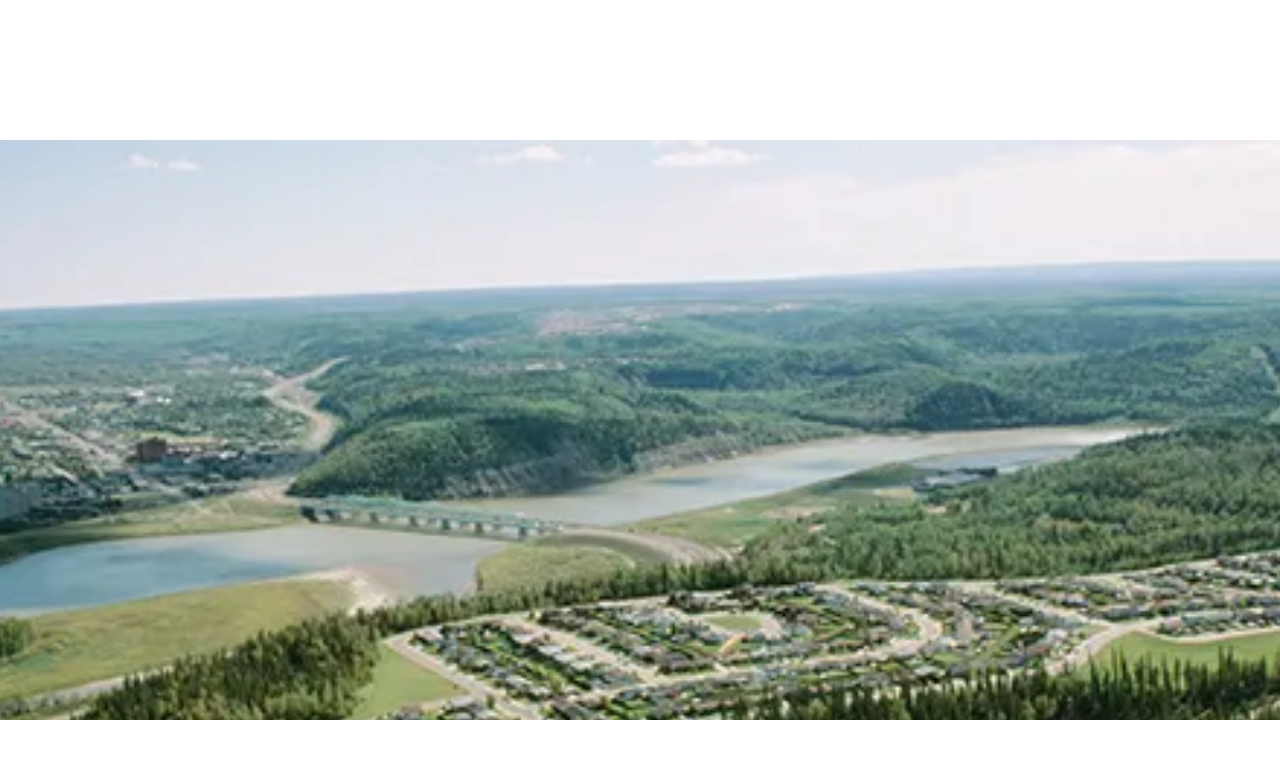

--- FILE ---
content_type: text/html; charset=utf-8
request_url: https://www.westjet.com/book/cheap-flights-from-manzanillo-to-fort-mcmurray
body_size: 1644
content:
<!DOCTYPE html>
<html>
  <head>
    <title>Cheap flights from Manzanillo (ZLO) to Fort McMurray (YMM) | WestJet</title>
    <link rel="canonical" href="https://www.westjet.com/book/cheap-flights-from-manzanillo-to-fort-mcmurray">
    <meta name="description" content="If you&#x27;re on the lookout for cheap flights from Manzanillo to Fort McMurray, rest assured that you can get there with WestJet. Book your journey today.">
    <meta property="og:title" content="Cheap flights from Manzanillo (ZLO) to Fort McMurray (YMM) | WestJet">
    <meta property="og:description" content="If you&#x27;re on the lookout for cheap flights from Manzanillo to Fort McMurray, rest assured that you can get there with WestJet. Book your journey today.">
    <meta property="og:url" content="https://www.westjet.com/book/cheap-flights-from-manzanillo-to-fort-mcmurray">
    <meta property="og:image" content="https://www.westjet.com/book/media_1f786a3bda65a7d282b7394be4d0c884a12165e83.png?width=1200&#x26;format=pjpg&#x26;optimize=medium">
    <meta property="og:image:secure_url" content="https://www.westjet.com/book/media_1f786a3bda65a7d282b7394be4d0c884a12165e83.png?width=1200&#x26;format=pjpg&#x26;optimize=medium">
    <meta name="twitter:card" content="summary_large_image">
    <meta name="twitter:title" content="Cheap flights from Manzanillo (ZLO) to Fort McMurray (YMM) | WestJet">
    <meta name="twitter:description" content="If you&#x27;re on the lookout for cheap flights from Manzanillo to Fort McMurray, rest assured that you can get there with WestJet. Book your journey today.">
    <meta name="twitter:image" content="https://www.westjet.com/book/media_1f786a3bda65a7d282b7394be4d0c884a12165e83.png?width=1200&#x26;format=pjpg&#x26;optimize=medium">
    <meta name="author" content="DAC Group">
    <meta name="viewport" content="width=device-width, initial-scale=1">
    <script type="text/javascript" src="https://www.westjet.com/resources/5f88dea0b61dd3fba5a51673d01b64cd40cf654adca23"  ></script><script src="/book/scripts/scripts.js" type="module" crossorigin="use-credentials"></script>
    <link rel="stylesheet" href="/book/styles/styles.css">
    <link rel="icon" href="data:,">
  </head>
  <body>
    <header></header>
    <main>
      <div>
        <p>
          <picture>
            <source type="image/webp" srcset="./media_1f786a3bda65a7d282b7394be4d0c884a12165e83.png?width=2000&#x26;format=webply&#x26;optimize=medium" media="(min-width: 600px)">
            <source type="image/webp" srcset="./media_1f786a3bda65a7d282b7394be4d0c884a12165e83.png?width=750&#x26;format=webply&#x26;optimize=medium">
            <source type="image/png" srcset="./media_1f786a3bda65a7d282b7394be4d0c884a12165e83.png?width=2000&#x26;format=png&#x26;optimize=medium" media="(min-width: 600px)">
            <img loading="lazy" alt="" src="./media_1f786a3bda65a7d282b7394be4d0c884a12165e83.png?width=750&#x26;format=png&#x26;optimize=medium" width="828" height="324">
          </picture>
        </p>
        <h1 id="cheap-flights-from-manzanillo-to-fort-mcmurray">Cheap flights from Manzanillo to Fort McMurray</h1>
        <p>If you're considering your options for cheap flights from Manzanillo to Fort McMurray, WestJet is the smart choice. Our flights take off and land all across North America, Central America, the Caribbean and Europe, including Fort McMurray Airport, which is why you can rely on us to get you where you need to be. Since our inception, we've been dedicated to delivering excellent guest experiences at affordable prices. So book with WestJet today.</p>
        <div class="banner">
          <div>
            <div>
              <h3 id="low-fare-finder">Low fare finder</h3>
              <p>Don't see what you're looking for? <a href="https://www.westjet.com/en-ca/lowfaresandmore/flights/low-fares/from-manzanillo-to-fort-mcmurray">Find all of our great low fares in one place.</a></p>
            </div>
          </div>
        </div>
        <h2 id="westjet-has-your-ticket-to-fort-mac">WestJet has your ticket to Fort Mac</h2>
        <div class="airport-details">
          <div>
            <div>Airport Details: From ZLO, Playa de Oro International Airport To YMM, Fort McMurray Airport</div>
          </div>
        </div>
        <p>A former trading post of the Hudson's Bay Company, Fort McMurray is still a hive of activity today. The nearby Athabasca Oil Sands have helped to make this Albertan destination prosperous, but it's the provisions for outdoor fun – like canoeing and fishing – that draw visitors from far and wide. It’s also a great spot to catch the world famous light show, Aurora Borealis, also known as the Northern Lights.</p>
        <p>Find cheap flights with WestJet that will take you to one of the most active and flourishing places in Alberta. Enjoy NexenCanadaROCKS, an interpretive tour of the oil sands and The Birchwood Trail once you've experienced safe, swift air travel from Manzanillo to Fort McMurray with WestJet.</p>
        <h3 id="for-an-enriching-air-travel-experience-book-with-westjet-today">For an enriching air travel experience, book with WestJet today.</h3>
        <h3 id="search-for-great-westjet-flights">Search for great WestJet flights</h3>
        <div class="tabs">
          <div>
            <div>Flights</div>
            <div>
              <ul>
                <li><a href="/book/flights-from-manzanillo-to-fort-mcmurray">Flights from Manzanillo to Fort McMurray</a></li>
                <li><a href="/book/cheap-flights-from-manzanillo-to-fort-mcmurray">Cheap Flights from Manzanillo to Fort McMurray</a></li>
                <li><a href="/book/cheap-tickets-from-manzanillo-to-fort-mcmurray">Cheap Tickets from Manzanillo to Fort McMurray</a></li>
                <li><a href="/book/airfare-from-manzanillo-to-fort-mcmurray">Airfare from Manzanillo to Fort McMurray</a></li>
                <li><a href="/book/last-minute-flights-from-manzanillo-to-fort-mcmurray">Last Minute Flights from Manzanillo to Fort McMurray</a></li>
                <li><a href="/book/airline-tickets-from-manzanillo-to-fort-mcmurray">Airline Tickets from Manzanillo to Fort McMurray</a></li>
                <li><a href="/book/flight-deals-from-manzanillo-to-fort-mcmurray">Flight Deals from Manzanillo to Fort McMurray</a></li>
                <li><a href="/book/flight-tickets-from-manzanillo-to-fort-mcmurray">Flight Tickets from Manzanillo to Fort McMurray</a></li>
                <li><a href="/book/last-minute-flight-deals-from-manzanillo-to-fort-mcmurray">Last Minute Flight Deals from Manzanillo to Fort McMurray</a></li>
                <li><a href="/book/round-trip-flights-from-manzanillo-to-fort-mcmurray">Round Trip Flights from Manzanillo to Fort McMurray</a></li>
              </ul>
            </div>
          </div>
        </div>
      </div>
    </main>
    <footer></footer>
  </body>
</html>


--- FILE ---
content_type: image/svg+xml
request_url: https://www.westjet.com/book/blocks/banner/banner.svg
body_size: 391
content:
<?xml version="1.0" encoding="utf-8"?>
<!-- Generator: Adobe Illustrator 21.1.0, SVG Export Plug-In . SVG Version: 6.00 Build 0)  -->
<svg version="1.1" id="Layer_1" xmlns="http://www.w3.org/2000/svg" xmlns:xlink="http://www.w3.org/1999/xlink" x="0px" y="0px"
	 viewBox="0 0 80 80" style="enable-background:new 0 0 80 80;" xml:space="preserve">
<style type="text/css">
	.st0{fill-rule:evenodd;clip-rule:evenodd;fill:#003C71;}
	.st1{fill:#FFFFFF;}
</style>
<path class="st0" d="M78.1,40.3c0,0-30.2-30.2-35.4-35.4c-5.2-5.2-24.8-5-32.2-5C3.1,0,0.2,4,0.1,10.5C-0.1,17-0.1,37.6,5,42.7
	c5.1,5.1,35.4,35.4,35.4,35.4c2.6,2.6,6.7,2.6,9.3,0l28.4-28.5C80.6,47.1,80.6,42.9,78.1,40.3z M17.8,26.6c-4.8,0-8.6-3.9-8.6-8.6
	c0-4.8,3.9-8.6,8.6-8.6c4.8,0,8.6,3.9,8.6,8.6C26.5,22.8,22.6,26.6,17.8,26.6z"/>
<path class="st1" d="M60.4,56.2l-7.6-7.6c1.4-2.3,2.3-4.9,2.3-7.8c0-8-6.5-14.5-14.5-14.5c-8,0-14.5,6.5-14.5,14.5
	c0,8,6.5,14.5,14.5,14.5c3,0,5.8-0.9,8.1-2.5l7.6,7.5c0.3,0.3,0.6,0.4,0.9,0.4l0.1,0.1l0.1-0.1c0.3,0,0.7-0.2,0.9-0.4l2.1-2.1
	C61,57.7,61,56.7,60.4,56.2z M40.6,50.1c-5.1,0-9.3-4.2-9.3-9.3s4.2-9.3,9.3-9.3c5.1,0,9.3,4.2,9.3,9.3S45.7,50.1,40.6,50.1z
	 M60.3,57.3c0-0.1,0-0.1,0-0.2l0.1,0.1L60.3,57.3z"/>
</svg>
